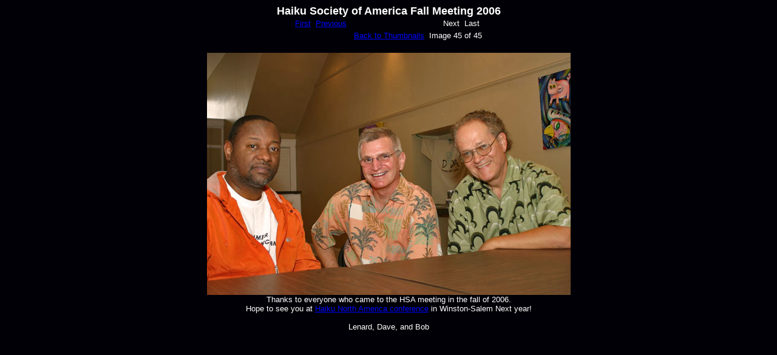

--- FILE ---
content_type: text/html
request_url: https://nc-haiku.org/galleries/hsa_sep_2006/len_dav_bob.jpg.html
body_size: 452
content:



<html>
<head>
	<title>HSA Fall Meeting 2006</title>
	<meta http-equiv="Content-Type" content="text/html; charset=iso-8859-1">
</head>


	<body bgcolor=#000006 link=#0000ff vlink=#a6a0a0 text=#ffffff alink=#0000ff >



	
		<center>
	
	
	<font face=arial size=4>
		<b>
		Haiku Society of America Fall Meeting 2006
		</b>
	</font>
	
		</center>
	
	

		
				
	<center>
		<table border=0 cellspacing=0 cellspacing=3>
		<tr>
			<td>
				<font face=arial size=-1>
						<a href="IMG_6291.jpg.html">First</a>&nbsp;
						<a href="IMG_6464.jpg.html">Previous</a>&nbsp;
				</font>
			</td>
			<td>&nbsp;
				
			</td>
			<td align=center>
				<font face=arial size=-1>
				</font>
			</td>
			<td>&nbsp;
				
			</td>
			<td align=right>
				<font face=arial size=-1>
						Next&nbsp;
						Last&nbsp;
				</font>
			</td>
		</tr>
		<tr>
			<td>
				<font face=arial size=-1>
				</font>
			</td>
			<td>&nbsp;</td>
			<td><font face=arial size=-1>
				<a href=index.html>Back to Thumbnails</a>
				</font>
			</td>
			<td>&nbsp;</td>
			<td align=right>
				<font face=arial size=-1>
					Image 45 of 45
				</font>
			</td>
		</tr>
		</table>
	</center>
<br>
		

	<center>

	
		<a href=index.html><img width=599 height=399 src="photos/len_dav_bob.jpg" border=0></a>
	

	</center>

		
    <div align="center"><font face=arial size=2>
      
Thanks to everyone who came to the HSA meeting in the fall of 2006. <br> Hope to see you at <a href="http://www.haikunorthamerica.com/">Haiku North America conference</a> in Winston-Salem Next year! <br>
<br>
Lenard, Dave, and Bob
      
    </font>		
      	
	</div>	
	



</body>
</html>